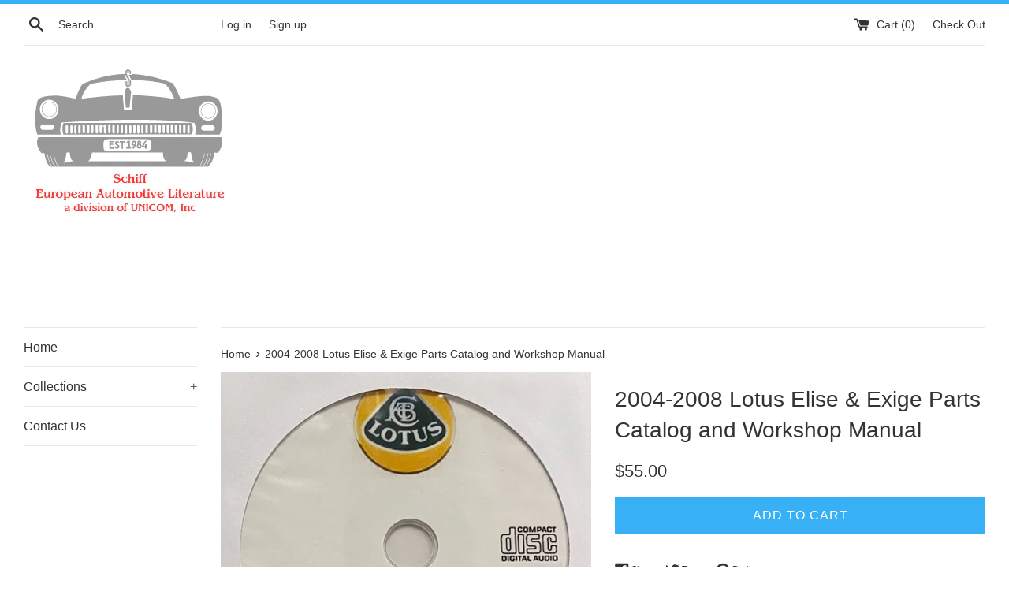

--- FILE ---
content_type: text/html; charset=utf-8
request_url: https://schiffeuropean.com/products/2004-2008-lotus-elise-exige-parts-catalog-and-workshop-manual
body_size: 16451
content:
<!doctype html>
<!--[if IE 9]> <html class="ie9 supports-no-js" lang="en"> <![endif]-->
<!--[if (gt IE 9)|!(IE)]><!--> <html class="supports-no-js" lang="en"> <!--<![endif]-->
<head>
  <meta charset="utf-8">
  <meta http-equiv="X-UA-Compatible" content="IE=edge,chrome=1">
  <meta name="viewport" content="width=device-width,initial-scale=1">
  <meta name="theme-color" content="">
  <link rel="canonical" href="https://schiffeuropean.com/products/2004-2008-lotus-elise-exige-parts-catalog-and-workshop-manual">
  <meta name="google-site-verification" content="hA3YHzE4d02bJnc3uYmp9ktVIT1dPE6b1GdMu7zrIjw" />

  

  <title>
  2004-2008 Lotus Elise &amp; Exige Parts Catalog and Workshop Manual &ndash; Schiff European
  </title>

  
    <meta name="description" content="This manual contains complete a parts listing with illustrations, descriptions and quantities of each part used, repair instructions, as well as electrical wiring diagrams for: 2004-2008 Lotus Elise &amp;amp; Exige models">
  

  <!-- /snippets/social-meta-tags.liquid -->




<meta property="og:site_name" content="Schiff European">
<meta property="og:url" content="https://schiffeuropean.com/products/2004-2008-lotus-elise-exige-parts-catalog-and-workshop-manual">
<meta property="og:title" content="2004-2008 Lotus Elise & Exige Parts Catalog and Workshop Manual">
<meta property="og:type" content="product">
<meta property="og:description" content="This manual contains complete a parts listing with illustrations, descriptions and quantities of each part used, repair instructions, as well as electrical wiring diagrams for: 2004-2008 Lotus Elise &amp;amp; Exige models">

  <meta property="og:price:amount" content="55.00">
  <meta property="og:price:currency" content="USD">

<meta property="og:image" content="http://schiffeuropean.com/cdn/shop/products/IMG_0677_1200x1200.jpg?v=1580914864">
<meta property="og:image:secure_url" content="https://schiffeuropean.com/cdn/shop/products/IMG_0677_1200x1200.jpg?v=1580914864">


<meta name="twitter:card" content="summary_large_image">
<meta name="twitter:title" content="2004-2008 Lotus Elise & Exige Parts Catalog and Workshop Manual">
<meta name="twitter:description" content="This manual contains complete a parts listing with illustrations, descriptions and quantities of each part used, repair instructions, as well as electrical wiring diagrams for: 2004-2008 Lotus Elise &amp;amp; Exige models">


  <script>
    document.documentElement.className = document.documentElement.className.replace('supports-no-js', 'supports-js');

    var theme = {
      mapStrings: {
        addressError: "Error looking up that address",
        addressNoResults: "No results for that address",
        addressQueryLimit: "You have exceeded the Google API usage limit. Consider upgrading to a \u003ca href=\"https:\/\/developers.google.com\/maps\/premium\/usage-limits\"\u003ePremium Plan\u003c\/a\u003e.",
        authError: "There was a problem authenticating your Google Maps account."
      }
    }
  </script>

  <link href="//schiffeuropean.com/cdn/shop/t/2/assets/theme.scss.css?v=166560333184918372581674774056" rel="stylesheet" type="text/css" media="all" />

  <!-- Google Fonts -->
  
  

  <script>window.performance && window.performance.mark && window.performance.mark('shopify.content_for_header.start');</script><meta name="google-site-verification" content="hA3YHzE4d02bJnc3uYmp9ktVIT1dPE6b1GdMu7zrIjw">
<meta id="shopify-digital-wallet" name="shopify-digital-wallet" content="/29526208/digital_wallets/dialog">
<meta name="shopify-checkout-api-token" content="32079e560d6856657e2fcc1986c7f70d">
<meta id="in-context-paypal-metadata" data-shop-id="29526208" data-venmo-supported="true" data-environment="production" data-locale="en_US" data-paypal-v4="true" data-currency="USD">
<link rel="alternate" type="application/json+oembed" href="https://schiffeuropean.com/products/2004-2008-lotus-elise-exige-parts-catalog-and-workshop-manual.oembed">
<script async="async" src="/checkouts/internal/preloads.js?locale=en-US"></script>
<script id="shopify-features" type="application/json">{"accessToken":"32079e560d6856657e2fcc1986c7f70d","betas":["rich-media-storefront-analytics"],"domain":"schiffeuropean.com","predictiveSearch":true,"shopId":29526208,"locale":"en"}</script>
<script>var Shopify = Shopify || {};
Shopify.shop = "schiff-european.myshopify.com";
Shopify.locale = "en";
Shopify.currency = {"active":"USD","rate":"1.0"};
Shopify.country = "US";
Shopify.theme = {"name":"Simple","id":14406647852,"schema_name":"Simple","schema_version":"4.3.0","theme_store_id":578,"role":"main"};
Shopify.theme.handle = "null";
Shopify.theme.style = {"id":null,"handle":null};
Shopify.cdnHost = "schiffeuropean.com/cdn";
Shopify.routes = Shopify.routes || {};
Shopify.routes.root = "/";</script>
<script type="module">!function(o){(o.Shopify=o.Shopify||{}).modules=!0}(window);</script>
<script>!function(o){function n(){var o=[];function n(){o.push(Array.prototype.slice.apply(arguments))}return n.q=o,n}var t=o.Shopify=o.Shopify||{};t.loadFeatures=n(),t.autoloadFeatures=n()}(window);</script>
<script id="shop-js-analytics" type="application/json">{"pageType":"product"}</script>
<script defer="defer" async type="module" src="//schiffeuropean.com/cdn/shopifycloud/shop-js/modules/v2/client.init-shop-cart-sync_BT-GjEfc.en.esm.js"></script>
<script defer="defer" async type="module" src="//schiffeuropean.com/cdn/shopifycloud/shop-js/modules/v2/chunk.common_D58fp_Oc.esm.js"></script>
<script defer="defer" async type="module" src="//schiffeuropean.com/cdn/shopifycloud/shop-js/modules/v2/chunk.modal_xMitdFEc.esm.js"></script>
<script type="module">
  await import("//schiffeuropean.com/cdn/shopifycloud/shop-js/modules/v2/client.init-shop-cart-sync_BT-GjEfc.en.esm.js");
await import("//schiffeuropean.com/cdn/shopifycloud/shop-js/modules/v2/chunk.common_D58fp_Oc.esm.js");
await import("//schiffeuropean.com/cdn/shopifycloud/shop-js/modules/v2/chunk.modal_xMitdFEc.esm.js");

  window.Shopify.SignInWithShop?.initShopCartSync?.({"fedCMEnabled":true,"windoidEnabled":true});

</script>
<script>(function() {
  var isLoaded = false;
  function asyncLoad() {
    if (isLoaded) return;
    isLoaded = true;
    var urls = ["https:\/\/bingshoppingtool-t2app-prod.trafficmanager.net\/uet\/tracking_script?shop=schiff-european.myshopify.com"];
    for (var i = 0; i < urls.length; i++) {
      var s = document.createElement('script');
      s.type = 'text/javascript';
      s.async = true;
      s.src = urls[i];
      var x = document.getElementsByTagName('script')[0];
      x.parentNode.insertBefore(s, x);
    }
  };
  if(window.attachEvent) {
    window.attachEvent('onload', asyncLoad);
  } else {
    window.addEventListener('load', asyncLoad, false);
  }
})();</script>
<script id="__st">var __st={"a":29526208,"offset":-18000,"reqid":"17657b4d-41f9-48b5-a659-3727a4be398e-1769393401","pageurl":"schiffeuropean.com\/products\/2004-2008-lotus-elise-exige-parts-catalog-and-workshop-manual","u":"83e01da3ed16","p":"product","rtyp":"product","rid":4572931063910};</script>
<script>window.ShopifyPaypalV4VisibilityTracking = true;</script>
<script id="captcha-bootstrap">!function(){'use strict';const t='contact',e='account',n='new_comment',o=[[t,t],['blogs',n],['comments',n],[t,'customer']],c=[[e,'customer_login'],[e,'guest_login'],[e,'recover_customer_password'],[e,'create_customer']],r=t=>t.map((([t,e])=>`form[action*='/${t}']:not([data-nocaptcha='true']) input[name='form_type'][value='${e}']`)).join(','),a=t=>()=>t?[...document.querySelectorAll(t)].map((t=>t.form)):[];function s(){const t=[...o],e=r(t);return a(e)}const i='password',u='form_key',d=['recaptcha-v3-token','g-recaptcha-response','h-captcha-response',i],f=()=>{try{return window.sessionStorage}catch{return}},m='__shopify_v',_=t=>t.elements[u];function p(t,e,n=!1){try{const o=window.sessionStorage,c=JSON.parse(o.getItem(e)),{data:r}=function(t){const{data:e,action:n}=t;return t[m]||n?{data:e,action:n}:{data:t,action:n}}(c);for(const[e,n]of Object.entries(r))t.elements[e]&&(t.elements[e].value=n);n&&o.removeItem(e)}catch(o){console.error('form repopulation failed',{error:o})}}const l='form_type',E='cptcha';function T(t){t.dataset[E]=!0}const w=window,h=w.document,L='Shopify',v='ce_forms',y='captcha';let A=!1;((t,e)=>{const n=(g='f06e6c50-85a8-45c8-87d0-21a2b65856fe',I='https://cdn.shopify.com/shopifycloud/storefront-forms-hcaptcha/ce_storefront_forms_captcha_hcaptcha.v1.5.2.iife.js',D={infoText:'Protected by hCaptcha',privacyText:'Privacy',termsText:'Terms'},(t,e,n)=>{const o=w[L][v],c=o.bindForm;if(c)return c(t,g,e,D).then(n);var r;o.q.push([[t,g,e,D],n]),r=I,A||(h.body.append(Object.assign(h.createElement('script'),{id:'captcha-provider',async:!0,src:r})),A=!0)});var g,I,D;w[L]=w[L]||{},w[L][v]=w[L][v]||{},w[L][v].q=[],w[L][y]=w[L][y]||{},w[L][y].protect=function(t,e){n(t,void 0,e),T(t)},Object.freeze(w[L][y]),function(t,e,n,w,h,L){const[v,y,A,g]=function(t,e,n){const i=e?o:[],u=t?c:[],d=[...i,...u],f=r(d),m=r(i),_=r(d.filter((([t,e])=>n.includes(e))));return[a(f),a(m),a(_),s()]}(w,h,L),I=t=>{const e=t.target;return e instanceof HTMLFormElement?e:e&&e.form},D=t=>v().includes(t);t.addEventListener('submit',(t=>{const e=I(t);if(!e)return;const n=D(e)&&!e.dataset.hcaptchaBound&&!e.dataset.recaptchaBound,o=_(e),c=g().includes(e)&&(!o||!o.value);(n||c)&&t.preventDefault(),c&&!n&&(function(t){try{if(!f())return;!function(t){const e=f();if(!e)return;const n=_(t);if(!n)return;const o=n.value;o&&e.removeItem(o)}(t);const e=Array.from(Array(32),(()=>Math.random().toString(36)[2])).join('');!function(t,e){_(t)||t.append(Object.assign(document.createElement('input'),{type:'hidden',name:u})),t.elements[u].value=e}(t,e),function(t,e){const n=f();if(!n)return;const o=[...t.querySelectorAll(`input[type='${i}']`)].map((({name:t})=>t)),c=[...d,...o],r={};for(const[a,s]of new FormData(t).entries())c.includes(a)||(r[a]=s);n.setItem(e,JSON.stringify({[m]:1,action:t.action,data:r}))}(t,e)}catch(e){console.error('failed to persist form',e)}}(e),e.submit())}));const S=(t,e)=>{t&&!t.dataset[E]&&(n(t,e.some((e=>e===t))),T(t))};for(const o of['focusin','change'])t.addEventListener(o,(t=>{const e=I(t);D(e)&&S(e,y())}));const B=e.get('form_key'),M=e.get(l),P=B&&M;t.addEventListener('DOMContentLoaded',(()=>{const t=y();if(P)for(const e of t)e.elements[l].value===M&&p(e,B);[...new Set([...A(),...v().filter((t=>'true'===t.dataset.shopifyCaptcha))])].forEach((e=>S(e,t)))}))}(h,new URLSearchParams(w.location.search),n,t,e,['guest_login'])})(!0,!0)}();</script>
<script integrity="sha256-4kQ18oKyAcykRKYeNunJcIwy7WH5gtpwJnB7kiuLZ1E=" data-source-attribution="shopify.loadfeatures" defer="defer" src="//schiffeuropean.com/cdn/shopifycloud/storefront/assets/storefront/load_feature-a0a9edcb.js" crossorigin="anonymous"></script>
<script data-source-attribution="shopify.dynamic_checkout.dynamic.init">var Shopify=Shopify||{};Shopify.PaymentButton=Shopify.PaymentButton||{isStorefrontPortableWallets:!0,init:function(){window.Shopify.PaymentButton.init=function(){};var t=document.createElement("script");t.src="https://schiffeuropean.com/cdn/shopifycloud/portable-wallets/latest/portable-wallets.en.js",t.type="module",document.head.appendChild(t)}};
</script>
<script data-source-attribution="shopify.dynamic_checkout.buyer_consent">
  function portableWalletsHideBuyerConsent(e){var t=document.getElementById("shopify-buyer-consent"),n=document.getElementById("shopify-subscription-policy-button");t&&n&&(t.classList.add("hidden"),t.setAttribute("aria-hidden","true"),n.removeEventListener("click",e))}function portableWalletsShowBuyerConsent(e){var t=document.getElementById("shopify-buyer-consent"),n=document.getElementById("shopify-subscription-policy-button");t&&n&&(t.classList.remove("hidden"),t.removeAttribute("aria-hidden"),n.addEventListener("click",e))}window.Shopify?.PaymentButton&&(window.Shopify.PaymentButton.hideBuyerConsent=portableWalletsHideBuyerConsent,window.Shopify.PaymentButton.showBuyerConsent=portableWalletsShowBuyerConsent);
</script>
<script data-source-attribution="shopify.dynamic_checkout.cart.bootstrap">document.addEventListener("DOMContentLoaded",(function(){function t(){return document.querySelector("shopify-accelerated-checkout-cart, shopify-accelerated-checkout")}if(t())Shopify.PaymentButton.init();else{new MutationObserver((function(e,n){t()&&(Shopify.PaymentButton.init(),n.disconnect())})).observe(document.body,{childList:!0,subtree:!0})}}));
</script>
<link id="shopify-accelerated-checkout-styles" rel="stylesheet" media="screen" href="https://schiffeuropean.com/cdn/shopifycloud/portable-wallets/latest/accelerated-checkout-backwards-compat.css" crossorigin="anonymous">
<style id="shopify-accelerated-checkout-cart">
        #shopify-buyer-consent {
  margin-top: 1em;
  display: inline-block;
  width: 100%;
}

#shopify-buyer-consent.hidden {
  display: none;
}

#shopify-subscription-policy-button {
  background: none;
  border: none;
  padding: 0;
  text-decoration: underline;
  font-size: inherit;
  cursor: pointer;
}

#shopify-subscription-policy-button::before {
  box-shadow: none;
}

      </style>

<script>window.performance && window.performance.mark && window.performance.mark('shopify.content_for_header.end');</script>

  <script src="//schiffeuropean.com/cdn/shop/t/2/assets/jquery-1.11.0.min.js?v=32460426840832490021517242499" type="text/javascript"></script>
  <script src="//schiffeuropean.com/cdn/shop/t/2/assets/modernizr.min.js?v=44044439420609591321517242499" type="text/javascript"></script>

  <!--[if (gt IE 9)|!(IE)]><!--><script src="//schiffeuropean.com/cdn/shop/t/2/assets/lazysizes.min.js?v=71745035489482760341517242499" async="async"></script><!--<![endif]-->
  <!--[if lte IE 9]><script src="//schiffeuropean.com/cdn/shop/t/2/assets/lazysizes.min.js?v=71745035489482760341517242499"></script><![endif]-->

  
<link href="https://monorail-edge.shopifysvc.com" rel="dns-prefetch">
<script>(function(){if ("sendBeacon" in navigator && "performance" in window) {try {var session_token_from_headers = performance.getEntriesByType('navigation')[0].serverTiming.find(x => x.name == '_s').description;} catch {var session_token_from_headers = undefined;}var session_cookie_matches = document.cookie.match(/_shopify_s=([^;]*)/);var session_token_from_cookie = session_cookie_matches && session_cookie_matches.length === 2 ? session_cookie_matches[1] : "";var session_token = session_token_from_headers || session_token_from_cookie || "";function handle_abandonment_event(e) {var entries = performance.getEntries().filter(function(entry) {return /monorail-edge.shopifysvc.com/.test(entry.name);});if (!window.abandonment_tracked && entries.length === 0) {window.abandonment_tracked = true;var currentMs = Date.now();var navigation_start = performance.timing.navigationStart;var payload = {shop_id: 29526208,url: window.location.href,navigation_start,duration: currentMs - navigation_start,session_token,page_type: "product"};window.navigator.sendBeacon("https://monorail-edge.shopifysvc.com/v1/produce", JSON.stringify({schema_id: "online_store_buyer_site_abandonment/1.1",payload: payload,metadata: {event_created_at_ms: currentMs,event_sent_at_ms: currentMs}}));}}window.addEventListener('pagehide', handle_abandonment_event);}}());</script>
<script id="web-pixels-manager-setup">(function e(e,d,r,n,o){if(void 0===o&&(o={}),!Boolean(null===(a=null===(i=window.Shopify)||void 0===i?void 0:i.analytics)||void 0===a?void 0:a.replayQueue)){var i,a;window.Shopify=window.Shopify||{};var t=window.Shopify;t.analytics=t.analytics||{};var s=t.analytics;s.replayQueue=[],s.publish=function(e,d,r){return s.replayQueue.push([e,d,r]),!0};try{self.performance.mark("wpm:start")}catch(e){}var l=function(){var e={modern:/Edge?\/(1{2}[4-9]|1[2-9]\d|[2-9]\d{2}|\d{4,})\.\d+(\.\d+|)|Firefox\/(1{2}[4-9]|1[2-9]\d|[2-9]\d{2}|\d{4,})\.\d+(\.\d+|)|Chrom(ium|e)\/(9{2}|\d{3,})\.\d+(\.\d+|)|(Maci|X1{2}).+ Version\/(15\.\d+|(1[6-9]|[2-9]\d|\d{3,})\.\d+)([,.]\d+|)( \(\w+\)|)( Mobile\/\w+|) Safari\/|Chrome.+OPR\/(9{2}|\d{3,})\.\d+\.\d+|(CPU[ +]OS|iPhone[ +]OS|CPU[ +]iPhone|CPU IPhone OS|CPU iPad OS)[ +]+(15[._]\d+|(1[6-9]|[2-9]\d|\d{3,})[._]\d+)([._]\d+|)|Android:?[ /-](13[3-9]|1[4-9]\d|[2-9]\d{2}|\d{4,})(\.\d+|)(\.\d+|)|Android.+Firefox\/(13[5-9]|1[4-9]\d|[2-9]\d{2}|\d{4,})\.\d+(\.\d+|)|Android.+Chrom(ium|e)\/(13[3-9]|1[4-9]\d|[2-9]\d{2}|\d{4,})\.\d+(\.\d+|)|SamsungBrowser\/([2-9]\d|\d{3,})\.\d+/,legacy:/Edge?\/(1[6-9]|[2-9]\d|\d{3,})\.\d+(\.\d+|)|Firefox\/(5[4-9]|[6-9]\d|\d{3,})\.\d+(\.\d+|)|Chrom(ium|e)\/(5[1-9]|[6-9]\d|\d{3,})\.\d+(\.\d+|)([\d.]+$|.*Safari\/(?![\d.]+ Edge\/[\d.]+$))|(Maci|X1{2}).+ Version\/(10\.\d+|(1[1-9]|[2-9]\d|\d{3,})\.\d+)([,.]\d+|)( \(\w+\)|)( Mobile\/\w+|) Safari\/|Chrome.+OPR\/(3[89]|[4-9]\d|\d{3,})\.\d+\.\d+|(CPU[ +]OS|iPhone[ +]OS|CPU[ +]iPhone|CPU IPhone OS|CPU iPad OS)[ +]+(10[._]\d+|(1[1-9]|[2-9]\d|\d{3,})[._]\d+)([._]\d+|)|Android:?[ /-](13[3-9]|1[4-9]\d|[2-9]\d{2}|\d{4,})(\.\d+|)(\.\d+|)|Mobile Safari.+OPR\/([89]\d|\d{3,})\.\d+\.\d+|Android.+Firefox\/(13[5-9]|1[4-9]\d|[2-9]\d{2}|\d{4,})\.\d+(\.\d+|)|Android.+Chrom(ium|e)\/(13[3-9]|1[4-9]\d|[2-9]\d{2}|\d{4,})\.\d+(\.\d+|)|Android.+(UC? ?Browser|UCWEB|U3)[ /]?(15\.([5-9]|\d{2,})|(1[6-9]|[2-9]\d|\d{3,})\.\d+)\.\d+|SamsungBrowser\/(5\.\d+|([6-9]|\d{2,})\.\d+)|Android.+MQ{2}Browser\/(14(\.(9|\d{2,})|)|(1[5-9]|[2-9]\d|\d{3,})(\.\d+|))(\.\d+|)|K[Aa][Ii]OS\/(3\.\d+|([4-9]|\d{2,})\.\d+)(\.\d+|)/},d=e.modern,r=e.legacy,n=navigator.userAgent;return n.match(d)?"modern":n.match(r)?"legacy":"unknown"}(),u="modern"===l?"modern":"legacy",c=(null!=n?n:{modern:"",legacy:""})[u],f=function(e){return[e.baseUrl,"/wpm","/b",e.hashVersion,"modern"===e.buildTarget?"m":"l",".js"].join("")}({baseUrl:d,hashVersion:r,buildTarget:u}),m=function(e){var d=e.version,r=e.bundleTarget,n=e.surface,o=e.pageUrl,i=e.monorailEndpoint;return{emit:function(e){var a=e.status,t=e.errorMsg,s=(new Date).getTime(),l=JSON.stringify({metadata:{event_sent_at_ms:s},events:[{schema_id:"web_pixels_manager_load/3.1",payload:{version:d,bundle_target:r,page_url:o,status:a,surface:n,error_msg:t},metadata:{event_created_at_ms:s}}]});if(!i)return console&&console.warn&&console.warn("[Web Pixels Manager] No Monorail endpoint provided, skipping logging."),!1;try{return self.navigator.sendBeacon.bind(self.navigator)(i,l)}catch(e){}var u=new XMLHttpRequest;try{return u.open("POST",i,!0),u.setRequestHeader("Content-Type","text/plain"),u.send(l),!0}catch(e){return console&&console.warn&&console.warn("[Web Pixels Manager] Got an unhandled error while logging to Monorail."),!1}}}}({version:r,bundleTarget:l,surface:e.surface,pageUrl:self.location.href,monorailEndpoint:e.monorailEndpoint});try{o.browserTarget=l,function(e){var d=e.src,r=e.async,n=void 0===r||r,o=e.onload,i=e.onerror,a=e.sri,t=e.scriptDataAttributes,s=void 0===t?{}:t,l=document.createElement("script"),u=document.querySelector("head"),c=document.querySelector("body");if(l.async=n,l.src=d,a&&(l.integrity=a,l.crossOrigin="anonymous"),s)for(var f in s)if(Object.prototype.hasOwnProperty.call(s,f))try{l.dataset[f]=s[f]}catch(e){}if(o&&l.addEventListener("load",o),i&&l.addEventListener("error",i),u)u.appendChild(l);else{if(!c)throw new Error("Did not find a head or body element to append the script");c.appendChild(l)}}({src:f,async:!0,onload:function(){if(!function(){var e,d;return Boolean(null===(d=null===(e=window.Shopify)||void 0===e?void 0:e.analytics)||void 0===d?void 0:d.initialized)}()){var d=window.webPixelsManager.init(e)||void 0;if(d){var r=window.Shopify.analytics;r.replayQueue.forEach((function(e){var r=e[0],n=e[1],o=e[2];d.publishCustomEvent(r,n,o)})),r.replayQueue=[],r.publish=d.publishCustomEvent,r.visitor=d.visitor,r.initialized=!0}}},onerror:function(){return m.emit({status:"failed",errorMsg:"".concat(f," has failed to load")})},sri:function(e){var d=/^sha384-[A-Za-z0-9+/=]+$/;return"string"==typeof e&&d.test(e)}(c)?c:"",scriptDataAttributes:o}),m.emit({status:"loading"})}catch(e){m.emit({status:"failed",errorMsg:(null==e?void 0:e.message)||"Unknown error"})}}})({shopId: 29526208,storefrontBaseUrl: "https://schiffeuropean.com",extensionsBaseUrl: "https://extensions.shopifycdn.com/cdn/shopifycloud/web-pixels-manager",monorailEndpoint: "https://monorail-edge.shopifysvc.com/unstable/produce_batch",surface: "storefront-renderer",enabledBetaFlags: ["2dca8a86"],webPixelsConfigList: [{"id":"345276518","configuration":"{\"config\":\"{\\\"pixel_id\\\":\\\"AW-659202847\\\",\\\"target_country\\\":\\\"US\\\",\\\"gtag_events\\\":[{\\\"type\\\":\\\"search\\\",\\\"action_label\\\":\\\"AW-659202847\\\/oX2TCODCicoBEJ_GqroC\\\"},{\\\"type\\\":\\\"begin_checkout\\\",\\\"action_label\\\":\\\"AW-659202847\\\/zYfWCN3CicoBEJ_GqroC\\\"},{\\\"type\\\":\\\"view_item\\\",\\\"action_label\\\":[\\\"AW-659202847\\\/vkhfCNfCicoBEJ_GqroC\\\",\\\"MC-83BL8PZH43\\\"]},{\\\"type\\\":\\\"purchase\\\",\\\"action_label\\\":[\\\"AW-659202847\\\/f9pICNTCicoBEJ_GqroC\\\",\\\"MC-83BL8PZH43\\\"]},{\\\"type\\\":\\\"page_view\\\",\\\"action_label\\\":[\\\"AW-659202847\\\/Zd-rCNHCicoBEJ_GqroC\\\",\\\"MC-83BL8PZH43\\\"]},{\\\"type\\\":\\\"add_payment_info\\\",\\\"action_label\\\":\\\"AW-659202847\\\/VJYJCOPCicoBEJ_GqroC\\\"},{\\\"type\\\":\\\"add_to_cart\\\",\\\"action_label\\\":\\\"AW-659202847\\\/F1oVCNrCicoBEJ_GqroC\\\"}],\\\"enable_monitoring_mode\\\":false}\"}","eventPayloadVersion":"v1","runtimeContext":"OPEN","scriptVersion":"b2a88bafab3e21179ed38636efcd8a93","type":"APP","apiClientId":1780363,"privacyPurposes":[],"dataSharingAdjustments":{"protectedCustomerApprovalScopes":["read_customer_address","read_customer_email","read_customer_name","read_customer_personal_data","read_customer_phone"]}},{"id":"71303270","eventPayloadVersion":"v1","runtimeContext":"LAX","scriptVersion":"1","type":"CUSTOM","privacyPurposes":["ANALYTICS"],"name":"Google Analytics tag (migrated)"},{"id":"shopify-app-pixel","configuration":"{}","eventPayloadVersion":"v1","runtimeContext":"STRICT","scriptVersion":"0450","apiClientId":"shopify-pixel","type":"APP","privacyPurposes":["ANALYTICS","MARKETING"]},{"id":"shopify-custom-pixel","eventPayloadVersion":"v1","runtimeContext":"LAX","scriptVersion":"0450","apiClientId":"shopify-pixel","type":"CUSTOM","privacyPurposes":["ANALYTICS","MARKETING"]}],isMerchantRequest: false,initData: {"shop":{"name":"Schiff European","paymentSettings":{"currencyCode":"USD"},"myshopifyDomain":"schiff-european.myshopify.com","countryCode":"US","storefrontUrl":"https:\/\/schiffeuropean.com"},"customer":null,"cart":null,"checkout":null,"productVariants":[{"price":{"amount":55.0,"currencyCode":"USD"},"product":{"title":"2004-2008 Lotus Elise \u0026 Exige Parts Catalog and Workshop Manual","vendor":"Schiff European","id":"4572931063910","untranslatedTitle":"2004-2008 Lotus Elise \u0026 Exige Parts Catalog and Workshop Manual","url":"\/products\/2004-2008-lotus-elise-exige-parts-catalog-and-workshop-manual","type":"Workshop Manual"},"id":"31391729647718","image":{"src":"\/\/schiffeuropean.com\/cdn\/shop\/products\/IMG_0677.jpg?v=1580914864"},"sku":"","title":"Default Title","untranslatedTitle":"Default Title"}],"purchasingCompany":null},},"https://schiffeuropean.com/cdn","fcfee988w5aeb613cpc8e4bc33m6693e112",{"modern":"","legacy":""},{"shopId":"29526208","storefrontBaseUrl":"https:\/\/schiffeuropean.com","extensionBaseUrl":"https:\/\/extensions.shopifycdn.com\/cdn\/shopifycloud\/web-pixels-manager","surface":"storefront-renderer","enabledBetaFlags":"[\"2dca8a86\"]","isMerchantRequest":"false","hashVersion":"fcfee988w5aeb613cpc8e4bc33m6693e112","publish":"custom","events":"[[\"page_viewed\",{}],[\"product_viewed\",{\"productVariant\":{\"price\":{\"amount\":55.0,\"currencyCode\":\"USD\"},\"product\":{\"title\":\"2004-2008 Lotus Elise \u0026 Exige Parts Catalog and Workshop Manual\",\"vendor\":\"Schiff European\",\"id\":\"4572931063910\",\"untranslatedTitle\":\"2004-2008 Lotus Elise \u0026 Exige Parts Catalog and Workshop Manual\",\"url\":\"\/products\/2004-2008-lotus-elise-exige-parts-catalog-and-workshop-manual\",\"type\":\"Workshop Manual\"},\"id\":\"31391729647718\",\"image\":{\"src\":\"\/\/schiffeuropean.com\/cdn\/shop\/products\/IMG_0677.jpg?v=1580914864\"},\"sku\":\"\",\"title\":\"Default Title\",\"untranslatedTitle\":\"Default Title\"}}]]"});</script><script>
  window.ShopifyAnalytics = window.ShopifyAnalytics || {};
  window.ShopifyAnalytics.meta = window.ShopifyAnalytics.meta || {};
  window.ShopifyAnalytics.meta.currency = 'USD';
  var meta = {"product":{"id":4572931063910,"gid":"gid:\/\/shopify\/Product\/4572931063910","vendor":"Schiff European","type":"Workshop Manual","handle":"2004-2008-lotus-elise-exige-parts-catalog-and-workshop-manual","variants":[{"id":31391729647718,"price":5500,"name":"2004-2008 Lotus Elise \u0026 Exige Parts Catalog and Workshop Manual","public_title":null,"sku":""}],"remote":false},"page":{"pageType":"product","resourceType":"product","resourceId":4572931063910,"requestId":"17657b4d-41f9-48b5-a659-3727a4be398e-1769393401"}};
  for (var attr in meta) {
    window.ShopifyAnalytics.meta[attr] = meta[attr];
  }
</script>
<script class="analytics">
  (function () {
    var customDocumentWrite = function(content) {
      var jquery = null;

      if (window.jQuery) {
        jquery = window.jQuery;
      } else if (window.Checkout && window.Checkout.$) {
        jquery = window.Checkout.$;
      }

      if (jquery) {
        jquery('body').append(content);
      }
    };

    var hasLoggedConversion = function(token) {
      if (token) {
        return document.cookie.indexOf('loggedConversion=' + token) !== -1;
      }
      return false;
    }

    var setCookieIfConversion = function(token) {
      if (token) {
        var twoMonthsFromNow = new Date(Date.now());
        twoMonthsFromNow.setMonth(twoMonthsFromNow.getMonth() + 2);

        document.cookie = 'loggedConversion=' + token + '; expires=' + twoMonthsFromNow;
      }
    }

    var trekkie = window.ShopifyAnalytics.lib = window.trekkie = window.trekkie || [];
    if (trekkie.integrations) {
      return;
    }
    trekkie.methods = [
      'identify',
      'page',
      'ready',
      'track',
      'trackForm',
      'trackLink'
    ];
    trekkie.factory = function(method) {
      return function() {
        var args = Array.prototype.slice.call(arguments);
        args.unshift(method);
        trekkie.push(args);
        return trekkie;
      };
    };
    for (var i = 0; i < trekkie.methods.length; i++) {
      var key = trekkie.methods[i];
      trekkie[key] = trekkie.factory(key);
    }
    trekkie.load = function(config) {
      trekkie.config = config || {};
      trekkie.config.initialDocumentCookie = document.cookie;
      var first = document.getElementsByTagName('script')[0];
      var script = document.createElement('script');
      script.type = 'text/javascript';
      script.onerror = function(e) {
        var scriptFallback = document.createElement('script');
        scriptFallback.type = 'text/javascript';
        scriptFallback.onerror = function(error) {
                var Monorail = {
      produce: function produce(monorailDomain, schemaId, payload) {
        var currentMs = new Date().getTime();
        var event = {
          schema_id: schemaId,
          payload: payload,
          metadata: {
            event_created_at_ms: currentMs,
            event_sent_at_ms: currentMs
          }
        };
        return Monorail.sendRequest("https://" + monorailDomain + "/v1/produce", JSON.stringify(event));
      },
      sendRequest: function sendRequest(endpointUrl, payload) {
        // Try the sendBeacon API
        if (window && window.navigator && typeof window.navigator.sendBeacon === 'function' && typeof window.Blob === 'function' && !Monorail.isIos12()) {
          var blobData = new window.Blob([payload], {
            type: 'text/plain'
          });

          if (window.navigator.sendBeacon(endpointUrl, blobData)) {
            return true;
          } // sendBeacon was not successful

        } // XHR beacon

        var xhr = new XMLHttpRequest();

        try {
          xhr.open('POST', endpointUrl);
          xhr.setRequestHeader('Content-Type', 'text/plain');
          xhr.send(payload);
        } catch (e) {
          console.log(e);
        }

        return false;
      },
      isIos12: function isIos12() {
        return window.navigator.userAgent.lastIndexOf('iPhone; CPU iPhone OS 12_') !== -1 || window.navigator.userAgent.lastIndexOf('iPad; CPU OS 12_') !== -1;
      }
    };
    Monorail.produce('monorail-edge.shopifysvc.com',
      'trekkie_storefront_load_errors/1.1',
      {shop_id: 29526208,
      theme_id: 14406647852,
      app_name: "storefront",
      context_url: window.location.href,
      source_url: "//schiffeuropean.com/cdn/s/trekkie.storefront.8d95595f799fbf7e1d32231b9a28fd43b70c67d3.min.js"});

        };
        scriptFallback.async = true;
        scriptFallback.src = '//schiffeuropean.com/cdn/s/trekkie.storefront.8d95595f799fbf7e1d32231b9a28fd43b70c67d3.min.js';
        first.parentNode.insertBefore(scriptFallback, first);
      };
      script.async = true;
      script.src = '//schiffeuropean.com/cdn/s/trekkie.storefront.8d95595f799fbf7e1d32231b9a28fd43b70c67d3.min.js';
      first.parentNode.insertBefore(script, first);
    };
    trekkie.load(
      {"Trekkie":{"appName":"storefront","development":false,"defaultAttributes":{"shopId":29526208,"isMerchantRequest":null,"themeId":14406647852,"themeCityHash":"3044064206674941030","contentLanguage":"en","currency":"USD","eventMetadataId":"9db23eb6-faa4-4766-befc-91e1101357cd"},"isServerSideCookieWritingEnabled":true,"monorailRegion":"shop_domain","enabledBetaFlags":["65f19447"]},"Session Attribution":{},"S2S":{"facebookCapiEnabled":false,"source":"trekkie-storefront-renderer","apiClientId":580111}}
    );

    var loaded = false;
    trekkie.ready(function() {
      if (loaded) return;
      loaded = true;

      window.ShopifyAnalytics.lib = window.trekkie;

      var originalDocumentWrite = document.write;
      document.write = customDocumentWrite;
      try { window.ShopifyAnalytics.merchantGoogleAnalytics.call(this); } catch(error) {};
      document.write = originalDocumentWrite;

      window.ShopifyAnalytics.lib.page(null,{"pageType":"product","resourceType":"product","resourceId":4572931063910,"requestId":"17657b4d-41f9-48b5-a659-3727a4be398e-1769393401","shopifyEmitted":true});

      var match = window.location.pathname.match(/checkouts\/(.+)\/(thank_you|post_purchase)/)
      var token = match? match[1]: undefined;
      if (!hasLoggedConversion(token)) {
        setCookieIfConversion(token);
        window.ShopifyAnalytics.lib.track("Viewed Product",{"currency":"USD","variantId":31391729647718,"productId":4572931063910,"productGid":"gid:\/\/shopify\/Product\/4572931063910","name":"2004-2008 Lotus Elise \u0026 Exige Parts Catalog and Workshop Manual","price":"55.00","sku":"","brand":"Schiff European","variant":null,"category":"Workshop Manual","nonInteraction":true,"remote":false},undefined,undefined,{"shopifyEmitted":true});
      window.ShopifyAnalytics.lib.track("monorail:\/\/trekkie_storefront_viewed_product\/1.1",{"currency":"USD","variantId":31391729647718,"productId":4572931063910,"productGid":"gid:\/\/shopify\/Product\/4572931063910","name":"2004-2008 Lotus Elise \u0026 Exige Parts Catalog and Workshop Manual","price":"55.00","sku":"","brand":"Schiff European","variant":null,"category":"Workshop Manual","nonInteraction":true,"remote":false,"referer":"https:\/\/schiffeuropean.com\/products\/2004-2008-lotus-elise-exige-parts-catalog-and-workshop-manual"});
      }
    });


        var eventsListenerScript = document.createElement('script');
        eventsListenerScript.async = true;
        eventsListenerScript.src = "//schiffeuropean.com/cdn/shopifycloud/storefront/assets/shop_events_listener-3da45d37.js";
        document.getElementsByTagName('head')[0].appendChild(eventsListenerScript);

})();</script>
  <script>
  if (!window.ga || (window.ga && typeof window.ga !== 'function')) {
    window.ga = function ga() {
      (window.ga.q = window.ga.q || []).push(arguments);
      if (window.Shopify && window.Shopify.analytics && typeof window.Shopify.analytics.publish === 'function') {
        window.Shopify.analytics.publish("ga_stub_called", {}, {sendTo: "google_osp_migration"});
      }
      console.error("Shopify's Google Analytics stub called with:", Array.from(arguments), "\nSee https://help.shopify.com/manual/promoting-marketing/pixels/pixel-migration#google for more information.");
    };
    if (window.Shopify && window.Shopify.analytics && typeof window.Shopify.analytics.publish === 'function') {
      window.Shopify.analytics.publish("ga_stub_initialized", {}, {sendTo: "google_osp_migration"});
    }
  }
</script>
<script
  defer
  src="https://schiffeuropean.com/cdn/shopifycloud/perf-kit/shopify-perf-kit-3.0.4.min.js"
  data-application="storefront-renderer"
  data-shop-id="29526208"
  data-render-region="gcp-us-east1"
  data-page-type="product"
  data-theme-instance-id="14406647852"
  data-theme-name="Simple"
  data-theme-version="4.3.0"
  data-monorail-region="shop_domain"
  data-resource-timing-sampling-rate="10"
  data-shs="true"
  data-shs-beacon="true"
  data-shs-export-with-fetch="true"
  data-shs-logs-sample-rate="1"
  data-shs-beacon-endpoint="https://schiffeuropean.com/api/collect"
></script>
</head>

<body id="2004-2008-lotus-elise-amp-exige-parts-catalog-and-workshop-manual" class="template-product">

  <a class="in-page-link visually-hidden skip-link" href="#MainContent">Skip to content</a>

  <div id="shopify-section-header" class="shopify-section">
  <div class="page-border"></div>





  <style>
    .site-header__logo {
      width: 350px;
    }
    #HeaderLogoWrapper {
      max-width: 350px !important;
    }
  </style>


<div class="site-wrapper">
  <div class="top-bar grid">

    <div class="grid__item medium-up--one-fifth small--one-half">
      <div class="top-bar__search">
        <a href="/search" class="medium-up--hide">
          <svg aria-hidden="true" focusable="false" role="presentation" class="icon icon-search" viewBox="0 0 20 20"><path fill="#444" d="M18.64 17.02l-5.31-5.31c.81-1.08 1.26-2.43 1.26-3.87C14.5 4.06 11.44 1 7.75 1S1 4.06 1 7.75s3.06 6.75 6.75 6.75c1.44 0 2.79-.45 3.87-1.26l5.31 5.31c.45.45 1.26.54 1.71.09.45-.36.45-1.17 0-1.62zM3.25 7.75c0-2.52 1.98-4.5 4.5-4.5s4.5 1.98 4.5 4.5-1.98 4.5-4.5 4.5-4.5-1.98-4.5-4.5z"/></svg>
        </a>
        <form action="/search" method="get" class="search-bar small--hide" role="search">
          
          <button type="submit" class="search-bar__submit">
            <svg aria-hidden="true" focusable="false" role="presentation" class="icon icon-search" viewBox="0 0 20 20"><path fill="#444" d="M18.64 17.02l-5.31-5.31c.81-1.08 1.26-2.43 1.26-3.87C14.5 4.06 11.44 1 7.75 1S1 4.06 1 7.75s3.06 6.75 6.75 6.75c1.44 0 2.79-.45 3.87-1.26l5.31 5.31c.45.45 1.26.54 1.71.09.45-.36.45-1.17 0-1.62zM3.25 7.75c0-2.52 1.98-4.5 4.5-4.5s4.5 1.98 4.5 4.5-1.98 4.5-4.5 4.5-4.5-1.98-4.5-4.5z"/></svg>
            <span class="icon__fallback-text">Search</span>
          </button>
          <input type="search" name="q" class="search-bar__input" value="" placeholder="Search" aria-label="Search">
        </form>
      </div>
    </div>

    
      <div class="grid__item medium-up--two-fifths small--hide">
        <span class="customer-links small--hide">
          
            <a href="https://shopify.com/29526208/account?locale=en&amp;region_country=US" id="customer_login_link">Log in</a>
            <span class="vertical-divider"></span>
            <a href="https://shopify.com/29526208/account?locale=en" id="customer_register_link">Sign up</a>
          
        </span>
      </div>
    

    <div class="grid__item  medium-up--two-fifths  small--one-half text-right">
      <a href="/cart" class="site-header__cart">
        <svg aria-hidden="true" focusable="false" role="presentation" class="icon icon-cart" viewBox="0 0 20 20"><path fill="#444" d="M18.936 5.564c-.144-.175-.35-.207-.55-.207h-.003L6.774 4.286c-.272 0-.417.089-.491.18-.079.096-.16.263-.094.585l2.016 5.705c.163.407.642.673 1.068.673h8.401c.433 0 .854-.285.941-.725l.484-4.571c.045-.221-.015-.388-.163-.567z"/><path fill="#444" d="M17.107 12.5H7.659L4.98 4.117l-.362-1.059c-.138-.401-.292-.559-.695-.559H.924c-.411 0-.748.303-.748.714s.337.714.748.714h2.413l3.002 9.48c.126.38.295.52.942.52h9.825c.411 0 .748-.303.748-.714s-.336-.714-.748-.714zM10.424 16.23a1.498 1.498 0 1 1-2.997 0 1.498 1.498 0 0 1 2.997 0zM16.853 16.23a1.498 1.498 0 1 1-2.997 0 1.498 1.498 0 0 1 2.997 0z"/></svg>
        <span class="small--hide">
          Cart
          (<span id="CartCount">0</span>)
        </span>
      </a>
      <span class="vertical-divider small--hide"></span>
      <a href="/cart" class="site-header__cart small--hide">
        Check Out
      </a>
    </div>
  </div>

  <hr class="small--hide hr--border">

  <header class="site-header grid medium-up--grid--table" role="banner">
    <div class="grid__item small--text-center">
      <div itemscope itemtype="http://schema.org/Organization">
        

        <style>
  
  
  
    #HeaderLogo {
      max-width: 271px;
      max-height: 230px;
    }
    #HeaderLogoWrapper {
      max-width: 271px;
    }
  

  
</style>


        
          <div id="HeaderLogoWrapper" class="supports-js">
            <a href="/" itemprop="url" style="padding-top:84.87084870848707%; display: block;">
              <img id="HeaderLogo"
                   class="lazyload"
                   src="//schiffeuropean.com/cdn/shop/files/Schiff_logo_150x150.jpg?v=1642788183"
                   data-src="//schiffeuropean.com/cdn/shop/files/Schiff_logo_{width}x.jpg?v=1642788183"
                   data-widths="[180, 360, 540, 720, 900, 1080, 1296, 1512, 1728, 2048]"
                   data-aspectratio="1.0211267605633803"
                   data-sizes="auto"
                   alt="Schiff European"
                   itemprop="logo">
            </a>
          </div>
          <noscript>
            
            <a href="/" itemprop="url">
              <img class="site-header__logo" src="//schiffeuropean.com/cdn/shop/files/Schiff_logo_350x.jpg?v=1642788183"
              srcset="//schiffeuropean.com/cdn/shop/files/Schiff_logo_350x.jpg?v=1642788183 1x, //schiffeuropean.com/cdn/shop/files/Schiff_logo_350x@2x.jpg?v=1642788183 2x"
              alt="Schiff European"
              itemprop="logo">
            </a>
          </noscript>
          
        
      </div>
    </div>
    
  </header>
</div>


</div>

    

  <div class="site-wrapper">

    <div class="grid">

      <div id="shopify-section-sidebar" class="shopify-section"><div data-section-id="sidebar" data-section-type="sidebar-section">
  <nav class="grid__item small--text-center medium-up--one-fifth" role="navigation">
    <hr class="hr--small medium-up--hide">
    <button id="ToggleMobileMenu" class="mobile-menu-icon medium-up--hide" aria-haspopup="true" aria-owns="SiteNav">
      <span class="line"></span>
      <span class="line"></span>
      <span class="line"></span>
      <span class="line"></span>
      <span class="icon__fallback-text">Menu</span>
    </button>
    <div id="SiteNav" class="site-nav" role="menu">
      <ul class="list--nav">
        
          
          
            <li class="site-nav__item">
              <a href="/" class="site-nav__link">Home</a>
            </li>
          
        
          
          
            

            

            <li class="site-nav--has-submenu site-nav__item">
              <button class="site-nav__link btn--link site-nav__expand" aria-expanded="false" aria-controls="Collapsible-2">
                Collections
                <span class="site-nav__link__text" aria-hidden="true">+</span>
              </button>
              <ul id="Collapsible-2" class="site-nav__submenu site-nav__submenu--collapsed" aria-hidden="true" style="display: none;">
                
                  
                    <li >
                      <a href="/collections/workshop-manual" class="site-nav__link">Workshop Manual</a>
                    </li>
                  
                
                  
                    <li >
                      <a href="/collections/wiring-diagrams" class="site-nav__link">Wiring Diagrams</a>
                    </li>
                  
                
                  
                    <li >
                      <a href="/collections/technical-documentation" class="site-nav__link">Technical Documentation</a>
                    </li>
                  
                
                  
                    <li >
                      <a href="/collections/supplementary-information" class="site-nav__link">Supplementary Information</a>
                    </li>
                  
                
                  
                    <li >
                      <a href="/collections/service-manual" class="site-nav__link">Service Manual</a>
                    </li>
                  
                
                  
                    <li >
                      <a href="/collections/service-information" class="site-nav__link">Service Information</a>
                    </li>
                  
                
                  
                    <li >
                      <a href="/collections/parts-catalog" class="site-nav__link">Parts Catalog</a>
                    </li>
                  
                
                  
                    <li >
                      <a href="/collections/owners-manual" class="site-nav__link">Owners Manual</a>
                    </li>
                  
                
                  
                    <li >
                      <a href="/collections/electrical-troubleshooting" class="site-nav__link">Electrical Troubleshooting</a>
                    </li>
                  
                
              </ul>
            </li>
          
        
          
          
            <li class="site-nav__item">
              <a href="/pages/contact-us" class="site-nav__link">Contact Us</a>
            </li>
          
        
        
          
            <li>
              <a href="/account/login" class="site-nav__link site-nav--account medium-up--hide">Log in</a>
            </li>
            <li>
              <a href="/account/register" class="site-nav__link site-nav--account medium-up--hide">Sign up</a>
            </li>
          
        
      </ul>
      <ul class="list--inline social-links">
        
        
        
        
        
        
        
        
        
        
        
      </ul>
    </div>
    <hr class="medium-up--hide hr--small ">
  </nav>
</div>


</div>

      <main class="main-content grid__item medium-up--four-fifths" id="MainContent" role="main">
        
          <hr class="hr--border-top small--hide">
        
        
          
<nav class="breadcrumb-nav small--text-center" aria-label="You are here">
  <span itemscope itemtype="http://data-vocabulary.org/Breadcrumb">
    <a href="/" itemprop="url" title="Back to the frontpage">
      <span itemprop="title">Home</span>
    </a>
    <span class="breadcrumb-nav__separator" aria-hidden="true">›</span>
  </span>
  
    
    2004-2008 Lotus Elise & Exige Parts Catalog and Workshop Manual
  
</nav>

        
        

<div id="shopify-section-product-template" class="shopify-section"><!-- /templates/product.liquid -->
<div itemscope itemtype="http://schema.org/Product" id="ProductSection" data-section-id="product-template" data-section-type="product-template" data-image-zoom-type="lightbox" data-show-extra-tab="false" data-extra-tab-content="" data-cart-enable-ajax="true" data-enable-history-state="true">

  <meta itemprop="name" content="2004-2008 Lotus Elise & Exige Parts Catalog and Workshop Manual">
  <meta itemprop="url" content="https://schiffeuropean.com/products/2004-2008-lotus-elise-exige-parts-catalog-and-workshop-manual">
  <meta itemprop="image" content="//schiffeuropean.com/cdn/shop/products/IMG_0677_grande.jpg?v=1580914864">

  
  
<div class="grid product-single">

    <div class="grid__item medium-up--one-half">
      
        
        
<style>
  
  
  @media screen and (min-width: 750px) { 
    #ProductImage-13974281912422 {
      max-width: 720px;
      max-height: 705.1034482758621px;
    }
    #ProductImageWrapper-13974281912422 {
      max-width: 720px;
    }
   } 

  
    
    @media screen and (max-width: 749px) {
      #ProductImage-13974281912422 {
        max-width: 720px;
        max-height: 720px;
      }
      #ProductImageWrapper-13974281912422 {
        max-width: 720px;
      }
    }
  
</style>


        <div id="ProductImageWrapper-13974281912422" class="product-single__featured-image-wrapper supports-js" data-image-id="13974281912422">
          <div class="product-single__photos" data-image-id="13974281912422" style="padding-top:97.93103448275862%;">
            <img id="ProductImage-13974281912422"
                 class="product-single__photo lazyload lightbox"
                 
                 src="//schiffeuropean.com/cdn/shop/products/IMG_0677_200x200.jpg?v=1580914864"
                 data-src="//schiffeuropean.com/cdn/shop/products/IMG_0677_{width}x.jpg?v=1580914864"
                 data-widths="[180, 360, 470, 600, 750, 940, 1080, 1296, 1512, 1728, 2048]"
                 data-aspectratio="1.0211267605633803"
                 data-sizes="auto"
                 alt="2004-2008 Lotus Elise &amp; Exige Parts Catalog and Workshop Manual">
          </div>
          
        </div>
      

      <noscript>
        <img src="//schiffeuropean.com/cdn/shop/products/IMG_0677_grande.jpg?v=1580914864" alt="2004-2008 Lotus Elise &amp; Exige Parts Catalog and Workshop Manual">
      </noscript>

      

      
        <ul class="gallery hidden">
          
            <li data-image-id="13974281912422" class="gallery__item" data-mfp-src="//schiffeuropean.com/cdn/shop/products/IMG_0677_2048x2048.jpg?v=1580914864"></li>
          
        </ul>
      
    </div>

    <div class="grid__item medium-up--one-half">
      <div class="product-single__meta small--text-center">
        <h1 class="product-single__title" itemprop="name">2004-2008 Lotus Elise & Exige Parts Catalog and Workshop Manual</h1>

        

        <div itemprop="offers" itemscope itemtype="http://schema.org/Offer">
          <meta itemprop="priceCurrency" content="USD">

          <link itemprop="availability" href="http://schema.org/InStock">

          <p class="product-single__prices">
            
              <span class="visually-hidden">Regular price</span>
            
            <span id="ProductPrice" class="product-single__price" itemprop="price" content="55.0">
              $55.00
            </span>

            
          </p>

          <form method="post" action="/cart/add" id="product_form_4572931063910" accept-charset="UTF-8" class="product-form" enctype="multipart/form-data"><input type="hidden" name="form_type" value="product" /><input type="hidden" name="utf8" value="✓" />
            <select name="id" id="ProductSelect-product-template" class="product-single__variants">
              
                
                  <option  selected="selected"  data-sku="" value="31391729647718">Default Title - $55.00 USD</option>
                
              
            </select>

            

            <div class="product-single__cart-submit-wrapper product-form--full">
              <button type="submit" name="add" id="AddToCart"class="btn product-single__cart-submit btn--full">
                <span id="AddToCartText">Add to Cart</span>
              </button>
              
            </div>

          <input type="hidden" name="product-id" value="4572931063910" /><input type="hidden" name="section-id" value="product-template" /></form>

        </div>

        

        
          <!-- /snippets/social-sharing.liquid -->
<div class="social-sharing" data-permalink="">
  
    <a target="_blank" href="//www.facebook.com/sharer.php?u=https://schiffeuropean.com/products/2004-2008-lotus-elise-exige-parts-catalog-and-workshop-manual" class="social-sharing__link" title="Share on Facebook">
      <svg aria-hidden="true" focusable="false" role="presentation" class="icon icon-facebook" viewBox="0 0 20 20"><path fill="#444" d="M18.05.811q.439 0 .744.305t.305.744v16.637q0 .439-.305.744t-.744.305h-4.732v-7.221h2.415l.342-2.854h-2.757v-1.83q0-.659.293-1t1.073-.342h1.488V3.762q-.976-.098-2.171-.098-1.634 0-2.635.964t-1 2.72V9.47H7.951v2.854h2.415v7.221H1.413q-.439 0-.744-.305t-.305-.744V1.859q0-.439.305-.744T1.413.81H18.05z"/></svg>
      <span aria-hidden="true">Share</span>
      <span class="visually-hidden">Share on Facebook</span>
    </a>
  

  
    <a target="_blank" href="//twitter.com/share?text=2004-2008%20Lotus%20Elise%20%26%20Exige%20Parts%20Catalog%20and%20Workshop%20Manual&amp;url=https://schiffeuropean.com/products/2004-2008-lotus-elise-exige-parts-catalog-and-workshop-manual" class="social-sharing__link" title="Tweet on Twitter">
      <svg aria-hidden="true" focusable="false" role="presentation" class="icon icon-twitter" viewBox="0 0 20 20"><path fill="#444" d="M19.551 4.208q-.815 1.202-1.956 2.038 0 .082.02.255t.02.255q0 1.589-.469 3.179t-1.426 3.036-2.272 2.567-3.158 1.793-3.963.672q-3.301 0-6.031-1.773.571.041.937.041 2.751 0 4.911-1.671-1.284-.02-2.292-.784T2.456 11.85q.346.082.754.082.55 0 1.039-.163-1.365-.285-2.262-1.365T1.09 7.918v-.041q.774.408 1.773.448-.795-.53-1.263-1.396t-.469-1.864q0-1.019.509-1.997 1.487 1.854 3.596 2.924T9.81 7.184q-.143-.509-.143-.897 0-1.63 1.161-2.781t2.832-1.151q.815 0 1.569.326t1.284.917q1.345-.265 2.506-.958-.428 1.386-1.732 2.18 1.243-.163 2.262-.611z"/></svg>
      <span aria-hidden="true">Tweet</span>
      <span class="visually-hidden">Tweet on Twitter</span>
    </a>
  

  
    <a target="_blank" href="//pinterest.com/pin/create/button/?url=https://schiffeuropean.com/products/2004-2008-lotus-elise-exige-parts-catalog-and-workshop-manual&amp;media=//schiffeuropean.com/cdn/shop/products/IMG_0677_1024x1024.jpg?v=1580914864&amp;description=2004-2008%20Lotus%20Elise%20%26%20Exige%20Parts%20Catalog%20and%20Workshop%20Manual" class="social-sharing__link" title="Pin on Pinterest">
      <svg aria-hidden="true" focusable="false" role="presentation" class="icon icon-pinterest" viewBox="0 0 20 20"><path fill="#444" d="M9.958.811q1.903 0 3.635.744t2.988 2 2 2.988.744 3.635q0 2.537-1.256 4.696t-3.415 3.415-4.696 1.256q-1.39 0-2.659-.366.707-1.147.951-2.025l.659-2.561q.244.463.903.817t1.39.354q1.464 0 2.622-.842t1.793-2.305.634-3.293q0-2.171-1.671-3.769t-4.257-1.598q-1.586 0-2.903.537T5.298 5.897 4.066 7.775t-.427 2.037q0 1.268.476 2.22t1.427 1.342q.171.073.293.012t.171-.232q.171-.61.195-.756.098-.268-.122-.512-.634-.707-.634-1.83 0-1.854 1.281-3.183t3.354-1.329q1.83 0 2.854 1t1.025 2.61q0 1.342-.366 2.476t-1.049 1.817-1.561.683q-.732 0-1.195-.537t-.293-1.269q.098-.342.256-.878t.268-.915.207-.817.098-.732q0-.61-.317-1t-.927-.39q-.756 0-1.269.695t-.512 1.744q0 .39.061.756t.134.537l.073.171q-1 4.342-1.22 5.098-.195.927-.146 2.171-2.513-1.122-4.062-3.44T.59 10.177q0-3.879 2.744-6.623T9.957.81z"/></svg>
      <span aria-hidden="true">Pin it</span>
      <span class="visually-hidden">Pin on Pinterest</span>
    </a>
  
</div>

        
      </div>
    </div>

  </div>

  

  
    
      <div class="product-single__description rte" itemprop="description">
        <meta charset="utf-8">
<p><span>This manual contains complete a parts listing with illustrations, descriptions and quantities of each part used, repair instructions, as well as electrical wiring diagrams for:</span></p>
<p><span>2004-2008 Lotus Elise &amp; Exige models</span></p>
      </div>
    
  

  

  





  <section class="related-products">
    <hr>
    <h2 class="section-header__title h3">You might also like</h2>
    <div class="grid grid--uniform">
      
      
      
        
          
            










<div class="product grid__item medium-up--one-third small--one-half slide-up-animation animated" role="listitem">
  
    <div class="supports-js" style="max-width: 616px; margin: 0 auto;">
      <a href="/collections/parts-catalog/products/2011-2018-porsche-cayenne-92a-workshop-manual" class="product__image-wrapper" style="padding-top:97.44380784486557%;" title="2011-2018 Porsche Cayenne (92A) Parts Catalog, Workshop Manual and Diagnostic Manual">
        <img class="product__image lazyload"
             src="//schiffeuropean.com/cdn/shop/products/IMG_1791_e4f44f84-7d43-4f4f-8c07-3bffe72fa5ca_150x150.jpg?v=1649954035"
             data-src="//schiffeuropean.com/cdn/shop/products/IMG_1791_e4f44f84-7d43-4f4f-8c07-3bffe72fa5ca_{width}x.jpg?v=1649954035"
             data-widths="[180, 360, 540, 720, 900, 1080, 1296, 1512, 1728, 2048]"
             data-aspectratio="1.0262324739936681"
             data-sizes="auto"
             alt="2011-2018 Porsche Cayenne (92A) Parts Catalog, Workshop Manual and Diagnostic Manual"
             style="max-width: 616px; max-height: 600px;">
      </a>
    </div>
  

  <noscript>
    <a href="/collections/parts-catalog/products/2011-2018-porsche-cayenne-92a-workshop-manual" class="product__image-wrapper" title="2011-2018 Porsche Cayenne (92A) Parts Catalog, Workshop Manual and Diagnostic Manual">
      <img src="//schiffeuropean.com/cdn/shop/products/IMG_1791_e4f44f84-7d43-4f4f-8c07-3bffe72fa5ca_grande.jpg?v=1649954035" alt="2011-2018 Porsche Cayenne (92A) Parts Catalog, Workshop Manual and Diagnostic Manual">
    </a>
  </noscript>

  <div class="product__title text-center">
    <a href="/collections/parts-catalog/products/2011-2018-porsche-cayenne-92a-workshop-manual">2011-2018 Porsche Cayenne (92A) Parts Catalog, Workshop Manual and Diagnostic Manual</a>
  </div>

  

  <div class="product__prices text-center">
    

      <span class="product__price">
        
          <span class="visually-hidden">Regular price</span>
          $225.00
        
      </span>

    

    

    

    

    

  </div>
</div>

          
        
      
        
          
            










<div class="product grid__item medium-up--one-third small--one-half slide-up-animation animated" role="listitem">
  
    <div class="supports-js" style="max-width: 620px; margin: 0 auto;">
      <a href="/collections/parts-catalog/products/1984-1991-ferrari-testarossa-parts-catalog-and-workshop-manual" class="product__image-wrapper" style="padding-top:96.84940138626341%;" title="1984-1991 Ferrari testarossa Parts Catalog and Workshop Manual">
        <img class="product__image lazyload"
             src="//schiffeuropean.com/cdn/shop/products/IMG_2560_150x150.jpg?v=1588858831"
             data-src="//schiffeuropean.com/cdn/shop/products/IMG_2560_{width}x.jpg?v=1588858831"
             data-widths="[180, 360, 540, 720, 900, 1080, 1296, 1512, 1728, 2048]"
             data-aspectratio="1.032530904359141"
             data-sizes="auto"
             alt="1984-1991 Ferrari testarossa Parts Catalog and Workshop Manual"
             style="max-width: 620px; max-height: 600px;">
      </a>
    </div>
  

  <noscript>
    <a href="/collections/parts-catalog/products/1984-1991-ferrari-testarossa-parts-catalog-and-workshop-manual" class="product__image-wrapper" title="1984-1991 Ferrari testarossa Parts Catalog and Workshop Manual">
      <img src="//schiffeuropean.com/cdn/shop/products/IMG_2560_grande.jpg?v=1588858831" alt="1984-1991 Ferrari testarossa Parts Catalog and Workshop Manual">
    </a>
  </noscript>

  <div class="product__title text-center">
    <a href="/collections/parts-catalog/products/1984-1991-ferrari-testarossa-parts-catalog-and-workshop-manual">1984-1991 Ferrari testarossa Parts Catalog and Workshop Manual</a>
  </div>

  

  <div class="product__prices text-center">
    

      <span class="product__price">
        
          <span class="visually-hidden">Regular price</span>
          $45.00
        
      </span>

    

    

    

    

    

  </div>
</div>

          
        
      
        
          
            










<div class="product grid__item medium-up--one-third small--one-half slide-up-animation animated" role="listitem">
  
    <div class="supports-js" style="max-width: 613px; margin: 0 auto;">
      <a href="/collections/parts-catalog/products/1970-1975-citroen-sm-model-parts-catalog-and-workshop-manual" class="product__image-wrapper" style="padding-top:97.95127353266886%;" title="1970-1975 Citroen SM Model Parts Catalog and Workshop Manual">
        <img class="product__image lazyload"
             src="//schiffeuropean.com/cdn/shop/products/IMG_0702_150x150.jpg?v=1581351042"
             data-src="//schiffeuropean.com/cdn/shop/products/IMG_0702_{width}x.jpg?v=1581351042"
             data-widths="[180, 360, 540, 720, 900, 1080, 1296, 1512, 1728, 2048]"
             data-aspectratio="1.0209157716223856"
             data-sizes="auto"
             alt="1970-1975 Citroen SM Model Parts Catalog and Workshop Manual"
             style="max-width: 613px; max-height: 600px;">
      </a>
    </div>
  

  <noscript>
    <a href="/collections/parts-catalog/products/1970-1975-citroen-sm-model-parts-catalog-and-workshop-manual" class="product__image-wrapper" title="1970-1975 Citroen SM Model Parts Catalog and Workshop Manual">
      <img src="//schiffeuropean.com/cdn/shop/products/IMG_0702_grande.jpg?v=1581351042" alt="1970-1975 Citroen SM Model Parts Catalog and Workshop Manual">
    </a>
  </noscript>

  <div class="product__title text-center">
    <a href="/collections/parts-catalog/products/1970-1975-citroen-sm-model-parts-catalog-and-workshop-manual">1970-1975 Citroen SM Model Parts Catalog and Workshop Manual</a>
  </div>

  

  <div class="product__prices text-center">
    

      <span class="product__price">
        
          <span class="visually-hidden">Regular price</span>
          $35.00
        
      </span>

    

    

    

    

    

  </div>
</div>

          
        
      
        
          
        
      
    </div>
  </section>


</div>


  <script type="application/json" id="ProductJson-product-template">
    {"id":4572931063910,"title":"2004-2008 Lotus Elise \u0026 Exige Parts Catalog and Workshop Manual","handle":"2004-2008-lotus-elise-exige-parts-catalog-and-workshop-manual","description":"\u003cmeta charset=\"utf-8\"\u003e\n\u003cp\u003e\u003cspan\u003eThis manual contains complete a parts listing with illustrations, descriptions and quantities of each part used, repair instructions, as well as electrical wiring diagrams for:\u003c\/span\u003e\u003c\/p\u003e\n\u003cp\u003e\u003cspan\u003e2004-2008 Lotus Elise \u0026amp; Exige models\u003c\/span\u003e\u003c\/p\u003e","published_at":"2020-02-05T09:48:51-05:00","created_at":"2020-02-05T10:01:04-05:00","vendor":"Schiff European","type":"Workshop Manual","tags":[],"price":5500,"price_min":5500,"price_max":5500,"available":true,"price_varies":false,"compare_at_price":null,"compare_at_price_min":0,"compare_at_price_max":0,"compare_at_price_varies":false,"variants":[{"id":31391729647718,"title":"Default Title","option1":"Default Title","option2":null,"option3":null,"sku":"","requires_shipping":true,"taxable":true,"featured_image":null,"available":true,"name":"2004-2008 Lotus Elise \u0026 Exige Parts Catalog and Workshop Manual","public_title":null,"options":["Default Title"],"price":5500,"weight":454,"compare_at_price":null,"inventory_management":"shopify","barcode":"","requires_selling_plan":false,"selling_plan_allocations":[]}],"images":["\/\/schiffeuropean.com\/cdn\/shop\/products\/IMG_0677.jpg?v=1580914864"],"featured_image":"\/\/schiffeuropean.com\/cdn\/shop\/products\/IMG_0677.jpg?v=1580914864","options":["Title"],"media":[{"alt":null,"id":6149081432166,"position":1,"preview_image":{"aspect_ratio":1.021,"height":1704,"width":1740,"src":"\/\/schiffeuropean.com\/cdn\/shop\/products\/IMG_0677.jpg?v=1580914864"},"aspect_ratio":1.021,"height":1704,"media_type":"image","src":"\/\/schiffeuropean.com\/cdn\/shop\/products\/IMG_0677.jpg?v=1580914864","width":1740}],"requires_selling_plan":false,"selling_plan_groups":[],"content":"\u003cmeta charset=\"utf-8\"\u003e\n\u003cp\u003e\u003cspan\u003eThis manual contains complete a parts listing with illustrations, descriptions and quantities of each part used, repair instructions, as well as electrical wiring diagrams for:\u003c\/span\u003e\u003c\/p\u003e\n\u003cp\u003e\u003cspan\u003e2004-2008 Lotus Elise \u0026amp; Exige models\u003c\/span\u003e\u003c\/p\u003e"}
  </script>


<script>
  // Override default values of shop.strings for each template.
  // Alternate product templates can change values of
  // add to cart button, sold out, and unavailable states here.
  window.productStrings = {
    addToCart: "Add to Cart",
    soldOut: "Sold Out",
    unavailable: "Unavailable"
  }
</script>


</div>
      </main>

    </div>

    <hr>

    <div id="shopify-section-footer" class="shopify-section"><footer class="site-footer" role="contentinfo">

  <div class="grid">

    

    
      
          <div class="grid__item text-left">
            
              <h3 class="site-footer__section-title">Contact us</h3>
            
            <div class="rte"><p>881 Dyer Avenue, Cranston, RI 02920.&nbsp; (401) 419-1619.</p>
<p>ALL SALES ARE FINAL.&nbsp; Refunds are only given if products are lost in transit.</p></div>
          </div>

        
    

    </div>

  
    <hr>
  

  <div class="grid medium-up--grid--table sub-footer small--text-center">
    <div class="grid__item medium-up--one-half">
      <small>Copyright &copy; 2026, <a href="/" title="">Schiff European</a>. <a target="_blank" rel="nofollow" href="https://www.shopify.com?utm_campaign=poweredby&amp;utm_medium=shopify&amp;utm_source=onlinestore">Powered by Shopify</a></small>
    </div>
    
      
      <div class="grid__item medium-up--one-half medium-up--text-right">
        <ul class="list--inline payment-icons">
          
            
              <li>
                
                <svg aria-hidden="true" focusable="false" role="presentation" class="icon icon--wide icon-paypal" viewBox="0 0 36 20"><path fill="#444" d="M33.691 7.141h2.012l-1.66 7.5h-1.992zM5.332 7.16q.918 0 1.553.674t.381 1.865q-.234 1.152-1.064 1.807t-1.963.654H2.696l-.547 2.48H.001l1.641-7.48h3.691zm19.141 0q.918 0 1.563.674t.391 1.865q-.156.762-.596 1.328t-1.074.85-1.396.283h-1.523l-.527 2.48h-2.148l1.641-7.48h3.672zM8.027 9.055q.098-.02.42-.098t.537-.127.566-.098.684-.049q.547-.02 1.025.078t.879.313.566.645.029 1.016l-.82 3.906H9.94l.137-.586q-.41.41-1.035.586t-1.182.088-.889-.615-.176-1.387q.215-1.016 1.221-1.455t2.744-.439q.059-.293-.059-.469t-.352-.244-.625-.049q-.508.02-1.094.156t-.781.254zm19.18 0q.117-.02.342-.078t.42-.107.439-.088.508-.068.537-.029q.566-.02 1.045.078t.879.313.576.645.039 1.016l-.84 3.906H29.16l.137-.586q-.41.41-1.045.586t-1.201.088-.898-.615-.176-1.387q.137-.703.684-1.123t1.348-.596 1.973-.176q.098-.449-.166-.615t-.869-.146q-.352 0-.762.078t-.713.166-.459.166zM4.004 10.734q.273 0 .537-.137t.449-.371.244-.527q.117-.43-.098-.723t-.625-.293H3.476l-.469 2.051h.996zm19.16 0q.41 0 .781-.303t.469-.732-.127-.723-.615-.293h-1.094l-.43 2.051h1.016zm-9.531-1.933l.801 5.879-1.445 2.461h2.207l4.688-8.34h-2.031L15.9 12.278l-.313-3.477h-1.953zm-3.242 3.887q0-.195.098-.527h-.508q-.918 0-1.172.488-.195.352-.01.586t.537.234q.859-.039 1.055-.781zm19.199 0q.039-.332.117-.527h-.488q-.977 0-1.191.488-.195.352-.01.586t.537.234q.879-.039 1.035-.781z"/></svg>
              </li>
            
          
            
          
        </ul>
      </div>
    
  </div>
</footer>


</div>

  </div>

  
    <script src="//schiffeuropean.com/cdn/shopifycloud/storefront/assets/themes_support/option_selection-b017cd28.js" type="text/javascript"></script>
    <script>
      // Set a global variable for theme.js to use on product single init
      window.theme = window.theme || {};
      theme.moneyFormat = "${{amount}}";
      theme.productSingleObject = {"id":4572931063910,"title":"2004-2008 Lotus Elise \u0026 Exige Parts Catalog and Workshop Manual","handle":"2004-2008-lotus-elise-exige-parts-catalog-and-workshop-manual","description":"\u003cmeta charset=\"utf-8\"\u003e\n\u003cp\u003e\u003cspan\u003eThis manual contains complete a parts listing with illustrations, descriptions and quantities of each part used, repair instructions, as well as electrical wiring diagrams for:\u003c\/span\u003e\u003c\/p\u003e\n\u003cp\u003e\u003cspan\u003e2004-2008 Lotus Elise \u0026amp; Exige models\u003c\/span\u003e\u003c\/p\u003e","published_at":"2020-02-05T09:48:51-05:00","created_at":"2020-02-05T10:01:04-05:00","vendor":"Schiff European","type":"Workshop Manual","tags":[],"price":5500,"price_min":5500,"price_max":5500,"available":true,"price_varies":false,"compare_at_price":null,"compare_at_price_min":0,"compare_at_price_max":0,"compare_at_price_varies":false,"variants":[{"id":31391729647718,"title":"Default Title","option1":"Default Title","option2":null,"option3":null,"sku":"","requires_shipping":true,"taxable":true,"featured_image":null,"available":true,"name":"2004-2008 Lotus Elise \u0026 Exige Parts Catalog and Workshop Manual","public_title":null,"options":["Default Title"],"price":5500,"weight":454,"compare_at_price":null,"inventory_management":"shopify","barcode":"","requires_selling_plan":false,"selling_plan_allocations":[]}],"images":["\/\/schiffeuropean.com\/cdn\/shop\/products\/IMG_0677.jpg?v=1580914864"],"featured_image":"\/\/schiffeuropean.com\/cdn\/shop\/products\/IMG_0677.jpg?v=1580914864","options":["Title"],"media":[{"alt":null,"id":6149081432166,"position":1,"preview_image":{"aspect_ratio":1.021,"height":1704,"width":1740,"src":"\/\/schiffeuropean.com\/cdn\/shop\/products\/IMG_0677.jpg?v=1580914864"},"aspect_ratio":1.021,"height":1704,"media_type":"image","src":"\/\/schiffeuropean.com\/cdn\/shop\/products\/IMG_0677.jpg?v=1580914864","width":1740}],"requires_selling_plan":false,"selling_plan_groups":[],"content":"\u003cmeta charset=\"utf-8\"\u003e\n\u003cp\u003e\u003cspan\u003eThis manual contains complete a parts listing with illustrations, descriptions and quantities of each part used, repair instructions, as well as electrical wiring diagrams for:\u003c\/span\u003e\u003c\/p\u003e\n\u003cp\u003e\u003cspan\u003e2004-2008 Lotus Elise \u0026amp; Exige models\u003c\/span\u003e\u003c\/p\u003e"};
    </script>
  

  <script src="//schiffeuropean.com/cdn/shop/t/2/assets/theme.js?v=95283722718329315721522797098" type="text/javascript"></script>
</body>
</html>
